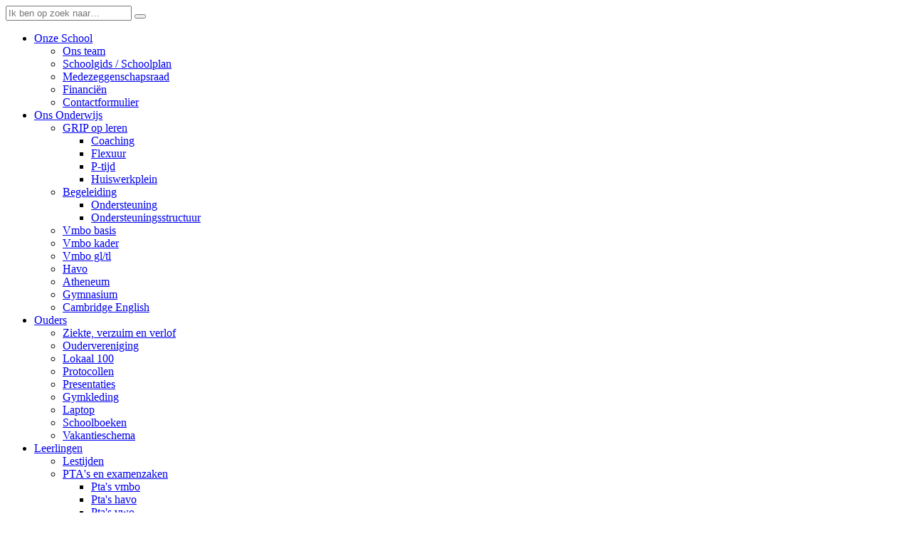

--- FILE ---
content_type: text/html; charset=utf-8
request_url: https://maerlant.eu/Inloggen/ctl/SendPassword?returnurl=https://maerlant.eu/Inloggen
body_size: 11579
content:
<!DOCTYPE html PUBLIC "-//W3C//DTD XHTML 1.0 Transitional//EN" "http://www.w3.org/TR/xhtml1/DTD/xhtml1-transitional.dtd">
<html  xml:lang="nl-NL" lang="nl-NL" xmlns="http://www.w3.org/1999/xhtml">
<head id="Head"><meta content="text/html; charset=UTF-8" http-equiv="Content-Type" />
<meta name="REVISIT-AFTER" content="1 DAYS" />
<meta name="RATING" content="GENERAL" />
<meta name="RESOURCE-TYPE" content="DOCUMENT" />
<meta content="text/javascript" http-equiv="Content-Script-Type" />
<meta content="text/css" http-equiv="Content-Style-Type" />

<!-- Google tag (gtag.js) --> <script async src="https://www.googletagmanager.com/gtag/js?id=G-VSNTW3HT59"></script> <script> window.dataLayer = window.dataLayer || []; function gtag(){dataLayer.push(arguments);} gtag('js', new Date()); gtag('config', 'G-VSNTW3HT59'); </script>

<title>
	Maerlant > Inloggen
</title><meta id="MetaRobots" name="robots" content="INDEX, FOLLOW" /><link href="/Portals/_default/Skins/_commonlibraries/js/Flickity/Flickity_v2.2/flickity.min.css?cdv=1659" type="text/css" rel="stylesheet"/><link href="/Portals/_default/Skins/_commonlibraries/js/Fancybox/Fancybox_v3.5.7/jquery.fancybox.min.css?cdv=1659" type="text/css" rel="stylesheet"/><link href="/Portals/_default/Skins/_commonlibraries/js/animate-on-scroll/aos.css?cdv=1659" type="text/css" rel="stylesheet"/><link href="/Portals/_default/Skins/_commonlibraries/css/common.css?cdv=1659" type="text/css" rel="stylesheet"/><link href="/Resources/Shared/stylesheets/dnndefault/7.0.0/default.css?cdv=1659" type="text/css" rel="stylesheet"/><link href="/Admin/Security/module.css?cdv=1659" type="text/css" rel="stylesheet"/><link href="/Portals/_default/Skins/Maerlant 2021/skin.css?cdv=1659" type="text/css" rel="stylesheet"/><link href="/Portals/852/portal.css?cdv=1659" type="text/css" rel="stylesheet"/><link href="/Portals/_default/Skins/_commonlibraries/fonts/fontawesome/fontawesome5.8.2/css/all.min.css?cdv=1659" type="text/css" rel="stylesheet"/><script src="/Resources/libraries/jQuery/03_07_01/jquery.js?cdv=1659" type="text/javascript"></script><script src="/Resources/libraries/jQuery-Migrate/03_04_01/jquery-migrate.js?cdv=1659" type="text/javascript"></script><script src="/Resources/libraries/jQuery-UI/01_13_03/jquery-ui.min.js?cdv=1659" type="text/javascript"></script><script src="/Resources/libraries/HoverIntent/01_10_01/jquery.hoverIntent.min.js?cdv=1659" type="text/javascript"></script><meta name="og:type" content="website" property="og:type" /><meta name="og:title" content="Inloggen" property="og:title" /><meta name="og:url" content="https://maerlant.eu/Inloggen" property="og:url" /><meta name="twitter:card" content="summary" /><meta name="twitter:site" content="website" /><meta name="twitter:title" content="Inloggen" /><meta name="twitter:creator" content="web2work" /><meta name="twitter:url" content="https://maerlant.eu/Inloggen" /><link id="canonical" name="canonical" rel="canonical" href="https://maerlant.eu/Inloggen"></link><link rel='icon' href='/Portals/852/favicon.ico?ver=a_Fmwqj32ANRU2ZBBAv79Q%3d%3d' type='image/x-icon' /><meta name="theme-color" content="#000000" /><meta name="viewport" content="width=device-width, initial-scale=1.0, maximum-scale=1" /><meta name="format-detection" content="telephone=no" /></head>
<body id="Body">

    <form method="post" action="/Inloggen/ctl/SendPassword?returnurl=https://maerlant.eu/Inloggen" id="Form" enctype="multipart/form-data">
<div class="aspNetHidden">
<input type="hidden" name="__EVENTTARGET" id="__EVENTTARGET" value="" />
<input type="hidden" name="__EVENTARGUMENT" id="__EVENTARGUMENT" value="" />
<input type="hidden" name="__VIEWSTATE" id="__VIEWSTATE" value="evypE60N2CRHjnw2DQIV9zbDtHS/KIfCoBOTpVK4pMCsf08HNWFLV3w146+1eqXT6gttyLNb/uXqI+8oazBS+xk2yCsLEM31FDY1Y5tG6DTabaA42WILJxiw9T7nI+tqN0g7n4KU+9b49jpljQb/YVd7ecdRuRX2m0HslXnGIAynUEpNe3+WQ/Se5fmqlHBc5STttBoZE3fZEMfqOyWOCi0cARGNxgvVVg9WnyhGXmZXuHlZyMuOik7Aq1AouctN7IpGPdj/0R/2EJZEgt7qt/IDhR302iH4vXVnWVEShU3GnVDhwQJHEO4jhapF39v/p8g/nXBMJCnFQzyCCzov0bAx7UEB13Zz7kGFZWc14Oxo19DQNZxH7/fgJmZkslVB8Xomlz35TLmYO/QXY9JYC+56vv4WJKfB3h7+K9P/H/wEEVwelUvwPj39/rGcpOQ0+sicGedcFz2gsrP+HcpDJc+4o749ENxpVh5l/DwE1nfJWrqz77d2c6UD4R116+s7qLK9kbAXq2jdt6r+ZWSD7MEO7lDQHzOcIZKaXyEL60j2NyCYYp3+2Oe6/R6tbib6s/bZxB4iX0twYUnOXCQ69k3wtjAI6y5BaD7LCxbScIDcXBbHZ3/N7lbu/c6hrGaVvSpxQVmZlf1h2OOQeiYUmmNiTjkBMhWJOI3mhVnn44mZNZ7LCftBaMAy6lL28lgQ/ImxxRP/prr7k61gN3kF98R3uleVDz1S0URiYg==" />
</div>

<script type="text/javascript">
//<![CDATA[
var theForm = document.forms['Form'];
if (!theForm) {
    theForm = document.Form;
}
function __doPostBack(eventTarget, eventArgument) {
    if (!theForm.onsubmit || (theForm.onsubmit() != false)) {
        theForm.__EVENTTARGET.value = eventTarget;
        theForm.__EVENTARGUMENT.value = eventArgument;
        theForm.submit();
    }
}
//]]>
</script>


<script src="/WebResource.axd?d=pynGkmcFUV2epgab0_bFxSbwmbUeQlKg2XbvPIXH_BaX6ZR4-o5B9O1nHjg1&amp;t=638901843720898773" type="text/javascript"></script>


<script type="text/javascript">
//<![CDATA[
var __cultureInfo = {"name":"nl-NL","numberFormat":{"CurrencyDecimalDigits":2,"CurrencyDecimalSeparator":",","IsReadOnly":false,"CurrencyGroupSizes":[3],"NumberGroupSizes":[3],"PercentGroupSizes":[3],"CurrencyGroupSeparator":".","CurrencySymbol":"€","NaNSymbol":"NaN","CurrencyNegativePattern":12,"NumberNegativePattern":1,"PercentPositivePattern":1,"PercentNegativePattern":1,"NegativeInfinitySymbol":"-∞","NegativeSign":"-","NumberDecimalDigits":2,"NumberDecimalSeparator":",","NumberGroupSeparator":".","CurrencyPositivePattern":2,"PositiveInfinitySymbol":"∞","PositiveSign":"+","PercentDecimalDigits":2,"PercentDecimalSeparator":",","PercentGroupSeparator":".","PercentSymbol":"%","PerMilleSymbol":"‰","NativeDigits":["0","1","2","3","4","5","6","7","8","9"],"DigitSubstitution":1},"dateTimeFormat":{"AMDesignator":"","Calendar":{"MinSupportedDateTime":"\/Date(-62135596800000)\/","MaxSupportedDateTime":"\/Date(253402297199999)\/","AlgorithmType":1,"CalendarType":1,"Eras":[1],"TwoDigitYearMax":2029,"IsReadOnly":false},"DateSeparator":"-","FirstDayOfWeek":1,"CalendarWeekRule":2,"FullDateTimePattern":"dddd d MMMM yyyy HH:mm:ss","LongDatePattern":"dddd d MMMM yyyy","LongTimePattern":"HH:mm:ss","MonthDayPattern":"d MMMM","PMDesignator":"","RFC1123Pattern":"ddd, dd MMM yyyy HH\u0027:\u0027mm\u0027:\u0027ss \u0027GMT\u0027","ShortDatePattern":"d-M-yyyy","ShortTimePattern":"HH:mm","SortableDateTimePattern":"yyyy\u0027-\u0027MM\u0027-\u0027dd\u0027T\u0027HH\u0027:\u0027mm\u0027:\u0027ss","TimeSeparator":":","UniversalSortableDateTimePattern":"yyyy\u0027-\u0027MM\u0027-\u0027dd HH\u0027:\u0027mm\u0027:\u0027ss\u0027Z\u0027","YearMonthPattern":"MMMM yyyy","AbbreviatedDayNames":["zo","ma","di","wo","do","vr","za"],"ShortestDayNames":["zo","ma","di","wo","do","vr","za"],"DayNames":["zondag","maandag","dinsdag","woensdag","donderdag","vrijdag","zaterdag"],"AbbreviatedMonthNames":["jan","feb","mrt","apr","mei","jun","jul","aug","sep","okt","nov","dec",""],"MonthNames":["januari","februari","maart","april","mei","juni","juli","augustus","september","oktober","november","december",""],"IsReadOnly":false,"NativeCalendarName":"Gregoriaanse kalender","AbbreviatedMonthGenitiveNames":["jan","feb","mrt","apr","mei","jun","jul","aug","sep","okt","nov","dec",""],"MonthGenitiveNames":["januari","februari","maart","april","mei","juni","juli","augustus","september","oktober","november","december",""]},"eras":[1,"n.Chr.",null,0]};//]]>
</script>

<script src="/ScriptResource.axd?d=NJmAwtEo3IpYpMRWH1jsx2z1lAKbBKEK9uk1sYXBSZKQokI3ezIGH0smHkCrCBe7NzgzrbWe4CYGNIs3bcXpaLlwrtm5AF_RvhjgvylShXugWfOVop7eX78fFcSVpo99ST4HRg2&amp;t=32e5dfca" type="text/javascript"></script>
<script src="/ScriptResource.axd?d=dwY9oWetJoLq_JCNXG2mGxSEvyTP7DX8eMFBsVL08Cm5q99EymmJ5nrgZYeJmpXi-3bL1jNGIPuSOomQ62O_Ro_rDUgEQOY44KzzNlJeaNHiPP5Dso7uvz7YFhUgz491M5yQcqPuS20n4RtG0&amp;t=32e5dfca" type="text/javascript"></script>
<div class="aspNetHidden">

	<input type="hidden" name="__VIEWSTATEGENERATOR" id="__VIEWSTATEGENERATOR" value="CA0B0334" />
	<input type="hidden" name="__EVENTVALIDATION" id="__EVENTVALIDATION" value="7Et9eWkIzCw0E2n2jTUR/cQKsiCK8AFOTzLaPh2JsslUZmM9+M5zIZJJ6q/Lj1XIuaOXBFxlLxIdIuHnmjZdu/nMssYdOnC2gSLHYOxkpfz0l1oi4l0OJul2bAIwKxVmQ5C2p3mOeO2UCRMKjFphBdaWtWnRZxJsiz302HyVtiNVTq+7" />
</div><script src="/Portals/_default/Skins/_commonlibraries/js/Fancybox/Fancybox_v3.5.7/jquery.fancybox.min.js?cdv=1659" type="text/javascript"></script><script src="/Portals/_default/Skins/_commonlibraries/js/animate-on-scroll/aos.js?cdv=1659" type="text/javascript"></script><script src="/js/dnn.js?cdv=1659" type="text/javascript"></script><script src="/Portals/_default/Skins/_commonlibraries/js/cookie/cookie-consent_v1.0.0/cookie-consent.js?cdv=1659" type="text/javascript"></script><script src="/Portals/_default/Skins/_commonlibraries/js/Flickity/Flickity_v2.2/flickity.pkgd.min.js?cdv=1659" type="text/javascript"></script><script src="/js/dnncore.js?cdv=1659" type="text/javascript"></script><script src="/Resources/libraries/DnnPlugins/09_13_10/dnn.jquery.js?cdv=1659" type="text/javascript"></script>
<script type="text/javascript">
//<![CDATA[
Sys.WebForms.PageRequestManager._initialize('ScriptManager', 'Form', [], [], [], 90, '');
//]]>
</script>

        
        
        




<!-- JQUERY -->


<!-- COOKIE -->
<!--CDF(Javascript|/Portals/_default/Skins/_commonlibraries/js/cookie/cookie-consent_v1.0.0/cookie-consent.js?cdv=1659|DnnBodyProvider|100)-->

<!-- FLICKiTY -->
<!--CDF(Javascript|/Portals/_default/Skins/_commonlibraries/js/Flickity/Flickity_v2.2/flickity.pkgd.min.js?cdv=1659|DnnBodyProvider|100)-->
<!--CDF(Css|/Portals/_default/Skins/_commonlibraries/js/Flickity/Flickity_v2.2/flickity.min.css?cdv=1659|DnnPageHeaderProvider|0)-->

<!-- FANCYBOX -->
<!--CDF(Javascript|/Portals/_default/Skins/_commonlibraries/js/Fancybox/Fancybox_v3.5.7/jquery.fancybox.min.js?cdv=1659|DnnBodyProvider|1)-->
<!--CDF(Css|/Portals/_default/Skins/_commonlibraries/js/Fancybox/Fancybox_v3.5.7/jquery.fancybox.min.css?cdv=1659|DnnPageHeaderProvider|0)-->

<!-- ANIMATE ON SCROLL -->
<!--CDF(Javascript|/Portals/_default/Skins/_commonlibraries/js/animate-on-scroll/aos.js?cdv=1659|DnnBodyProvider|1)-->
<!--CDF(Css|/Portals/_default/Skins/_commonlibraries/js/animate-on-scroll/aos.css?cdv=1659|DnnPageHeaderProvider|0)-->

<!-- FONT AWESOME -->
<!--CDF(Css|/Portals/_default/Skins/_commonlibraries/fonts/fontawesome/fontawesome5.8.2/css/all.min.css?cdv=1659|DnnPageHeaderProvider|100)-->

<!-- COMMON -->
<!--CDF(Css|/Portals/_default/Skins/_commonlibraries/css/common.css?cdv=1659|DnnPageHeaderProvider|0)-->



	
<!-- COMMON VB-->
<div id="dnn_ControlPanel"></div>

<div id="Wrapper" class="Parent58425 Page58425 Portal852 Root">
	<div id="Header">
		<div class="InnerWrapper">	
		
			<div class="Topheader">
				<a id="dnn_dnnLOGIN_loginLink" class="inloggen" rel="nofollow" onclick="this.disabled=true;" href="https://maerlant.eu/Inloggen?returnurl=%2fInloggen%2fctl%2fSendPassword"> </a>
	
				<div id="Search" class="SearchWrapper">
					<input class="SearchInput" type="text" placeholder="Ik ben op zoek naar…">		
					<button type="button" class="SearchSubmit"></button>
								
				</div>
				<a class="HeaderIcon WorkspaceIcon" href="https://workspace.yellowarrow.nl/galilei" target="_blank" title="Workspace"></a>
				<a class="HeaderIcon WebmailIcon" href="http://mail.maerlant.eu" target="_blank" title="Webmail"></a>
				<a class="HeaderIcon InstagramIcon"  href="https://www.instagram.com/maerlantbrielle/?hl=nl" target="_blank"  title="Instagram"></a>
				<a class="HeaderIcon FacebookIcon"  href="https://www.facebook.com/maerlantbrielle/" target="_blank"  title="Facebook"></a>
				<a class="HeaderIcon MagisterIcon"  href="https://maerlant.magister.net/" target="_blank" title="Magister"></a>


				
				<!--
				<div id="Login">	
	
							<ul class="inlogopties">
										
							
								<span>Inloggen</span>
								<div>
									<li>
										<a href="/Inloggen">
											Inloggen ouders
											<p class="InlogInfo">
												<i>Informatie over:</i><br>
												<br>
												<i class="small">
													Aanwezigheld</br>
													Magister<br>
													Rooster<br>
													Proefwerkweek<br>
													Bereikbaarheid<br>
													Brieven<br>
													Presentaties<br>
													Foto's			
												</i>
											</p>
										</a>
									</li>
									<li><a href="/Inloggen">Inloggen leerlingen	
										<p class="InlogInfo">
												<i>Informatie over:</i><br>
												<br>
												<i class="small">
													Aanwezigheld</br>
									
													Brieven<br>
													Presentaties<br>
													Foto's			
												</i>
											</p></a></li>
									<li><a href="/Inloggen">Inloggen medewerker	
										<p class="InlogInfo">
												<i>Informatie over:</i><br>
												<br>
												<i class="small">
													Aanwezigheld</br>
													Magister<br>								
													Bereikbaarheid<br>
													Brieven<br>
													Presentaties<br>
													Foto's			
												</i>
											</p> </a></li>
								</div>
							</ul>		
							
				</div>
			-->
				
			</div>
			
			
			<div class="Bottomheader">		
				<a href="/" id="Logo"></a>
				<div id="Menu" class="clearfix">
				
					<div class="DesktopMenu">
	<div class="RadMenu RadMenu_MainMenu">
		<ul class="rmRootGroup rmHorizontal">
			
	<li class="rmItem rmFirst rmExpandDown" data-tabid="58455" >
		
			<a class="rmLink" href="https://maerlant.eu/Onze-School" target="">
				<span class="rmText">Onze School</span>
			</a>
				
			<div class="rmSlide">	
				<ul class="rmGroup rmLevel0">
				
	<li class="rmItem rmFirst" data-tabid="58522" >
		
			<a class="rmLink" href="https://maerlant.eu/Onze-School/Ons-team" target="">
				<span class="rmText">Ons team</span>
			</a>
		
	</li>

	<li class="rmItem" data-tabid="58523" >
		
			<a class="rmLink" href="https://maerlant.eu/Onze-School/Schoolgids-Schoolplan" target="">
				<span class="rmText">Schoolgids / Schoolplan</span>
			</a>
		
	</li>

	<li class="rmItem" data-tabid="58524" >
		
			<a class="rmLink" href="https://maerlant.eu/Onze-School/Medezeggenschapsraad" target="">
				<span class="rmText">Medezeggenschapsraad</span>
			</a>
		
	</li>

	<li class="rmItem" data-tabid="58585" >
		
			<a class="rmLink" href="https://maerlant.eu/Onze-School/Financi&#235;n" target="">
				<span class="rmText">Financi&#235;n</span>
			</a>
		
	</li>

	<li class="rmItem rmLast" data-tabid="58592" >
		
			<a class="rmLink" href="https://maerlant.eu/Onze-School/Contactformulier" target="">
				<span class="rmText">Contactformulier</span>
			</a>
		
	</li>

				</ul>
			</div>         
		
	</li>

	<li class="rmItem rmExpandDown" data-tabid="58456" >
		
			<a class="rmLink" href="https://maerlant.eu/Ons-Onderwijs" target="">
				<span class="rmText">Ons Onderwijs</span>
			</a>
				
			<div class="rmSlide">	
				<ul class="rmGroup rmLevel0">
				
	<li class="rmItem rmFirst rmExpandDown" data-tabid="58512" >
		
			<a class="rmLink" href="https://maerlant.eu/Ons-Onderwijs/GRIP-op-leren" target="">
				<span class="rmText">GRIP op leren</span>
			</a>
				
			<div class="rmSlide">	
				<ul class="rmGroup rmLevel1">
				
	<li class="rmItem rmFirst" data-tabid="58513" >
		
			<a class="rmLink" href="https://maerlant.eu/Ons-Onderwijs/GRIP-op-leren/Coaching" target="">
				<span class="rmText">Coaching</span>
			</a>
		
	</li>

	<li class="rmItem" data-tabid="58514" >
		
			<a class="rmLink" href="https://maerlant.eu/Ons-Onderwijs/GRIP-op-leren/Flexuur" target="">
				<span class="rmText">Flexuur</span>
			</a>
		
	</li>

	<li class="rmItem" data-tabid="58468" >
		
			<a class="rmLink" href="https://maerlant.eu/Ons-Onderwijs/GRIP-op-leren/P-tijd" target="">
				<span class="rmText">P-tijd</span>
			</a>
		
	</li>

	<li class="rmItem rmLast" data-tabid="62050" >
		
			<a class="rmLink" href="https://maerlant.eu/Ons-Onderwijs/GRIP-op-leren/Huiswerkplein" target="">
				<span class="rmText">Huiswerkplein</span>
			</a>
		
	</li>

				</ul>
			</div>         
		
	</li>

	<li class="rmItem rmExpandDown" data-tabid="58515" >
		
			<a class="rmLink" href="https://maerlant.eu/Ons-Onderwijs/Begeleiding" target="">
				<span class="rmText">Begeleiding</span>
			</a>
				
			<div class="rmSlide">	
				<ul class="rmGroup rmLevel1">
				
	<li class="rmItem rmFirst" data-tabid="58517" >
		
			<a class="rmLink" href="https://maerlant.eu/Ons-Onderwijs/Begeleiding/Ondersteuning" target="">
				<span class="rmText">Ondersteuning</span>
			</a>
		
	</li>

	<li class="rmItem rmLast" data-tabid="58516" >
		
			<a class="rmLink" href="https://maerlant.eu/Ons-Onderwijs/Begeleiding/Ondersteuningsstructuur" target="">
				<span class="rmText">Ondersteuningsstructuur</span>
			</a>
		
	</li>

				</ul>
			</div>         
		
	</li>

	<li class="rmItem" data-tabid="62055" >
		
			<a class="rmLink" href="https://maerlant.eu/Ons-Onderwijs/Vmbo-basis" target="">
				<span class="rmText">Vmbo basis</span>
			</a>
		
	</li>

	<li class="rmItem" data-tabid="62056" >
		
			<a class="rmLink" href="https://maerlant.eu/Ons-Onderwijs/Vmbo-kader" target="">
				<span class="rmText">Vmbo kader</span>
			</a>
		
	</li>

	<li class="rmItem" data-tabid="62057" >
		
			<a class="rmLink" href="https://maerlant.eu/Ons-Onderwijs/Vmbo-gl-tl" target="">
				<span class="rmText">Vmbo gl/tl</span>
			</a>
		
	</li>

	<li class="rmItem" data-tabid="62058" >
		
			<a class="rmLink" href="https://maerlant.eu/Ons-Onderwijs/Havo" target="">
				<span class="rmText">Havo</span>
			</a>
		
	</li>

	<li class="rmItem" data-tabid="63102" >
		
			<a class="rmLink" href="https://maerlant.eu/Ons-Onderwijs/Atheneum" target="">
				<span class="rmText">Atheneum</span>
			</a>
		
	</li>

	<li class="rmItem" data-tabid="63103" >
		
			<a class="rmLink" href="https://maerlant.eu/Ons-Onderwijs/Gymnasium" target="">
				<span class="rmText">Gymnasium</span>
			</a>
		
	</li>

	<li class="rmItem rmLast" data-tabid="64171" >
		
			<a class="rmLink" href="https://maerlant.eu/Ons-Onderwijs/Cambridge-English" target="">
				<span class="rmText">Cambridge English</span>
			</a>
		
	</li>

				</ul>
			</div>         
		
	</li>

	<li class="rmItem rmExpandDown" data-tabid="58457" >
		
			<a class="rmLink" href="https://maerlant.eu/Ouders" target="">
				<span class="rmText">Ouders</span>
			</a>
				
			<div class="rmSlide">	
				<ul class="rmGroup rmLevel0">
				
	<li class="rmItem rmFirst" data-tabid="58518" >
		
			<a class="rmLink" href="https://maerlant.eu/Ouders/Ziekte-verzuim-en-verlof" target="">
				<span class="rmText">Ziekte, verzuim en verlof</span>
			</a>
		
	</li>

	<li class="rmItem" data-tabid="58519" >
		
			<a class="rmLink" href="https://maerlant.eu/Ouders/Oudervereniging" target="">
				<span class="rmText">Oudervereniging</span>
			</a>
		
	</li>

	<li class="rmItem" data-tabid="58520" >
		
			<a class="rmLink" href="https://maerlant.eu/Ouders/Lokaal-100" target="">
				<span class="rmText">Lokaal 100</span>
			</a>
		
	</li>

	<li class="rmItem" data-tabid="58521" >
		
			<a class="rmLink" href="https://maerlant.eu/Ouders/Protocollen" target="">
				<span class="rmText">Protocollen</span>
			</a>
		
	</li>

	<li class="rmItem" data-tabid="58658" >
		
			<a class="rmLink" href="https://maerlant.eu/Ouders/Presentaties" target="">
				<span class="rmText">Presentaties</span>
			</a>
		
	</li>

	<li class="rmItem" data-tabid="59423" >
		
			<a class="rmLink" href="https://maerlant.eu/Ouders/Gymkleding" target="">
				<span class="rmText">Gymkleding</span>
			</a>
		
	</li>

	<li class="rmItem" data-tabid="60750" >
		
			<a class="rmLink" href="https://maerlant.eu/Ouders/Laptop" target="">
				<span class="rmText">Laptop</span>
			</a>
		
	</li>

	<li class="rmItem" data-tabid="60798" >
		
			<a class="rmLink" href="https://maerlant.eu/Ouders/Schoolboeken" target="">
				<span class="rmText">Schoolboeken</span>
			</a>
		
	</li>

	<li class="rmItem rmLast" data-tabid="60984" >
		
			<a class="rmLink" href="https://maerlant.eu/Ouders/Vakantieschema" target="">
				<span class="rmText">Vakantieschema</span>
			</a>
		
	</li>

				</ul>
			</div>         
		
	</li>

	<li class="rmItem rmExpandDown" data-tabid="58458" >
		
			<a class="rmLink" href="https://maerlant.eu/Leerlingen" target="">
				<span class="rmText">Leerlingen</span>
			</a>
				
			<div class="rmSlide">	
				<ul class="rmGroup rmLevel0">
				
	<li class="rmItem rmFirst" data-tabid="58460" >
		
			<a class="rmLink" href="https://maerlant.eu/Leerlingen/Lestijden" target="">
				<span class="rmText">Lestijden</span>
			</a>
		
	</li>

	<li class="rmItem rmExpandDown" data-tabid="58463" >
		
			<a class="rmLink" href="https://maerlant.eu/Leerlingen/PTAs-en-examenzaken" target="">
				<span class="rmText">PTA&#39;s en examenzaken</span>
			</a>
				
			<div class="rmSlide">	
				<ul class="rmGroup rmLevel1">
				
	<li class="rmItem rmFirst" data-tabid="59359" >
		
			<a class="rmLink" href="https://maerlant.eu/Leerlingen/PTAs-en-examenzaken/Ptas-vmbo" target="">
				<span class="rmText">Pta&#39;s vmbo</span>
			</a>
		
	</li>

	<li class="rmItem" data-tabid="59360" >
		
			<a class="rmLink" href="https://maerlant.eu/Leerlingen/PTAs-en-examenzaken/Ptas-havo" target="">
				<span class="rmText">Pta&#39;s havo</span>
			</a>
		
	</li>

	<li class="rmItem rmLast" data-tabid="59361" >
		
			<a class="rmLink" href="https://maerlant.eu/Leerlingen/PTAs-en-examenzaken/Ptas-vwo" target="">
				<span class="rmText">Pta&#39;s vwo</span>
			</a>
		
	</li>

				</ul>
			</div>         
		
	</li>

	<li class="rmItem" data-tabid="58464" >
		
			<a class="rmLink" href="https://maerlant.eu/Leerlingen/Schooldecanen-LOB" target="">
				<span class="rmText">Schooldecanen / LOB</span>
			</a>
		
	</li>

	<li class="rmItem" data-tabid="58465" >
		
			<a class="rmLink" href="https://maerlant.eu/Leerlingen/Leerlingenraad" target="">
				<span class="rmText">Leerlingenraad</span>
			</a>
		
	</li>

	<li class="rmItem" data-tabid="58466" >
		
			<a class="rmLink" href="https://maerlant.eu/Leerlingen/Leerlingenstatuut" target="">
				<span class="rmText">Leerlingenstatuut</span>
			</a>
		
	</li>

	<li class="rmItem" data-tabid="58467" >
		
			<a class="rmLink" href="https://maerlant.eu/Leerlingen/Bibliotheek-OLC" target="">
				<span class="rmText">Bibliotheek / OLC</span>
			</a>
		
	</li>

	<li class="rmItem" data-tabid="58461" >
		
			<a class="rmLink" href="https://maerlant.eu/Leerlingen/Bevorderingsnormen" target="">
				<span class="rmText">Bevorderingsnormen</span>
			</a>
		
	</li>

	<li class="rmItem" data-tabid="58586" >
		
			<a class="rmLink" href="https://maerlant.eu/Leerlingen/Leerlingloket" target="">
				<span class="rmText">Leerlingloket</span>
			</a>
		
	</li>

	<li class="rmItem rmLast" data-tabid="61866" >
		
			<a class="rmLink" href="https://maerlant.eu/Leerlingen/Podcast-Maerlant-radio" target="">
				<span class="rmText">Podcast - Maerlant radio</span>
			</a>
		
	</li>

				</ul>
			</div>         
		
	</li>

	<li class="rmItem rmExpandDown" data-tabid="58459" >
		
			<a class="rmLink" href="https://maerlant.eu/Groep-7-8" target="">
				<span class="rmText">Groep 7/8</span>
			</a>
				
			<div class="rmSlide">	
				<ul class="rmGroup rmLevel0">
				
	<li class="rmItem rmFirst" data-tabid="58587" >
		
			<a class="rmLink" href="https://maerlant.eu/Groep-7-8/Waarom-Maerlant" target="">
				<span class="rmText">Waarom Maerlant</span>
			</a>
		
	</li>

	<li class="rmItem" data-tabid="58588" >
		
			<a class="rmLink" href="https://maerlant.eu/Groep-7-8/Kennismaken" target="">
				<span class="rmText">Kennismaken</span>
			</a>
		
	</li>

	<li class="rmItem" data-tabid="58589" >
		
			<a class="rmLink" href="https://maerlant.eu/Groep-7-8/Open-Huis" target="">
				<span class="rmText">Open Huis</span>
			</a>
		
	</li>

	<li class="rmItem" data-tabid="58590" >
		
			<a class="rmLink" href="https://maerlant.eu/Groep-7-8/Aanmelding" target="">
				<span class="rmText">Aanmelding</span>
			</a>
		
	</li>

	<li class="rmItem" data-tabid="58591" >
		
			<a class="rmLink" href="https://maerlant.eu/Groep-7-8/Virtuele-schooltour" target="">
				<span class="rmText">Virtuele schooltour</span>
			</a>
		
	</li>

	<li class="rmItem rmLast" data-tabid="61964" >
		
			<a class="rmLink" href="https://maerlant.eu/Groep-7-8/Socrates-programma" target="">
				<span class="rmText">Socrates programma</span>
			</a>
		
	</li>

				</ul>
			</div>         
		
	</li>

	<li class="rmItem rmLast" data-tabid="62066" >
		
			<a class="rmLink" href="https://maerlant.eu/Werken-bij" target="">
				<span class="rmText">Werken bij</span>
			</a>
		
	</li>

		</ul>
	</div>
</div>







					
					<div class="MobileMenuTrigger"></div>
 
				</div>		
			</div>			
		</div>
							<div id="MobileMenu"> 
						


<ul id="MobiNav">
	
<li class="item first haschild" >
	
		<a href="https://maerlant.eu/Onze-School">Onze School</a>
	
        	<ul class="subLevel">
	
<li class="item first" >
	
		<a href="https://maerlant.eu/Onze-School/Ons-team">Ons team</a>
	
</li>

<li class="item" >
	
		<a href="https://maerlant.eu/Onze-School/Schoolgids-Schoolplan">Schoolgids / Schoolplan</a>
	
</li>

<li class="item" >
	
		<a href="https://maerlant.eu/Onze-School/Medezeggenschapsraad">Medezeggenschapsraad</a>
	
</li>

<li class="item" >
	
		<a href="https://maerlant.eu/Onze-School/Financi&#235;n">Financi&#235;n</a>
	
</li>

<li class="item last" >
	
		<a href="https://maerlant.eu/Onze-School/Contactformulier">Contactformulier</a>
	
</li>

		</ul>
         
	
</li>

<li class="item haschild" >
	
		<a href="https://maerlant.eu/Ons-Onderwijs">Ons Onderwijs</a>
	
        	<ul class="subLevel">
	
<li class="item first haschild" >
	
		<a href="https://maerlant.eu/Ons-Onderwijs/GRIP-op-leren">GRIP op leren</a>
	
        	<ul class="subLevel">
	
<li class="item first" >
	
		<a href="https://maerlant.eu/Ons-Onderwijs/GRIP-op-leren/Coaching">Coaching</a>
	
</li>

<li class="item" >
	
		<a href="https://maerlant.eu/Ons-Onderwijs/GRIP-op-leren/Flexuur">Flexuur</a>
	
</li>

<li class="item" >
	
		<a href="https://maerlant.eu/Ons-Onderwijs/GRIP-op-leren/P-tijd">P-tijd</a>
	
</li>

<li class="item last" >
	
		<a href="https://maerlant.eu/Ons-Onderwijs/GRIP-op-leren/Huiswerkplein">Huiswerkplein</a>
	
</li>

		</ul>
         
	
</li>

<li class="item haschild" >
	
		<a href="https://maerlant.eu/Ons-Onderwijs/Begeleiding">Begeleiding</a>
	
        	<ul class="subLevel">
	
<li class="item first" >
	
		<a href="https://maerlant.eu/Ons-Onderwijs/Begeleiding/Ondersteuning">Ondersteuning</a>
	
</li>

<li class="item last" >
	
		<a href="https://maerlant.eu/Ons-Onderwijs/Begeleiding/Ondersteuningsstructuur">Ondersteuningsstructuur</a>
	
</li>

		</ul>
         
	
</li>

<li class="item" >
	
		<a href="https://maerlant.eu/Ons-Onderwijs/Vmbo-basis">Vmbo basis</a>
	
</li>

<li class="item" >
	
		<a href="https://maerlant.eu/Ons-Onderwijs/Vmbo-kader">Vmbo kader</a>
	
</li>

<li class="item" >
	
		<a href="https://maerlant.eu/Ons-Onderwijs/Vmbo-gl-tl">Vmbo gl/tl</a>
	
</li>

<li class="item" >
	
		<a href="https://maerlant.eu/Ons-Onderwijs/Havo">Havo</a>
	
</li>

<li class="item" >
	
		<a href="https://maerlant.eu/Ons-Onderwijs/Atheneum">Atheneum</a>
	
</li>

<li class="item" >
	
		<a href="https://maerlant.eu/Ons-Onderwijs/Gymnasium">Gymnasium</a>
	
</li>

<li class="item last" >
	
		<a href="https://maerlant.eu/Ons-Onderwijs/Cambridge-English">Cambridge English</a>
	
</li>

		</ul>
         
	
</li>

<li class="item haschild" >
	
		<a href="https://maerlant.eu/Ouders">Ouders</a>
	
        	<ul class="subLevel">
	
<li class="item first" >
	
		<a href="https://maerlant.eu/Ouders/Ziekte-verzuim-en-verlof">Ziekte, verzuim en verlof</a>
	
</li>

<li class="item" >
	
		<a href="https://maerlant.eu/Ouders/Oudervereniging">Oudervereniging</a>
	
</li>

<li class="item" >
	
		<a href="https://maerlant.eu/Ouders/Lokaal-100">Lokaal 100</a>
	
</li>

<li class="item" >
	
		<a href="https://maerlant.eu/Ouders/Protocollen">Protocollen</a>
	
</li>

<li class="item" >
	
		<a href="https://maerlant.eu/Ouders/Presentaties">Presentaties</a>
	
</li>

<li class="item" >
	
		<a href="https://maerlant.eu/Ouders/Gymkleding">Gymkleding</a>
	
</li>

<li class="item" >
	
		<a href="https://maerlant.eu/Ouders/Laptop">Laptop</a>
	
</li>

<li class="item" >
	
		<a href="https://maerlant.eu/Ouders/Schoolboeken">Schoolboeken</a>
	
</li>

<li class="item last" >
	
		<a href="https://maerlant.eu/Ouders/Vakantieschema">Vakantieschema</a>
	
</li>

		</ul>
         
	
</li>

<li class="item haschild" >
	
		<a href="https://maerlant.eu/Leerlingen">Leerlingen</a>
	
        	<ul class="subLevel">
	
<li class="item first" >
	
		<a href="https://maerlant.eu/Leerlingen/Lestijden">Lestijden</a>
	
</li>

<li class="item haschild" >
	
		<a href="https://maerlant.eu/Leerlingen/PTAs-en-examenzaken">PTA&#39;s en examenzaken</a>
	
        	<ul class="subLevel">
	
<li class="item first" >
	
		<a href="https://maerlant.eu/Leerlingen/PTAs-en-examenzaken/Ptas-vmbo">Pta&#39;s vmbo</a>
	
</li>

<li class="item" >
	
		<a href="https://maerlant.eu/Leerlingen/PTAs-en-examenzaken/Ptas-havo">Pta&#39;s havo</a>
	
</li>

<li class="item last" >
	
		<a href="https://maerlant.eu/Leerlingen/PTAs-en-examenzaken/Ptas-vwo">Pta&#39;s vwo</a>
	
</li>

		</ul>
         
	
</li>

<li class="item" >
	
		<a href="https://maerlant.eu/Leerlingen/Schooldecanen-LOB">Schooldecanen / LOB</a>
	
</li>

<li class="item" >
	
		<a href="https://maerlant.eu/Leerlingen/Leerlingenraad">Leerlingenraad</a>
	
</li>

<li class="item" >
	
		<a href="https://maerlant.eu/Leerlingen/Leerlingenstatuut">Leerlingenstatuut</a>
	
</li>

<li class="item" >
	
		<a href="https://maerlant.eu/Leerlingen/Bibliotheek-OLC">Bibliotheek / OLC</a>
	
</li>

<li class="item" >
	
		<a href="https://maerlant.eu/Leerlingen/Bevorderingsnormen">Bevorderingsnormen</a>
	
</li>

<li class="item" >
	
		<a href="https://maerlant.eu/Leerlingen/Leerlingloket">Leerlingloket</a>
	
</li>

<li class="item last" >
	
		<a href="https://maerlant.eu/Leerlingen/Podcast-Maerlant-radio">Podcast - Maerlant radio</a>
	
</li>

		</ul>
         
	
</li>

<li class="item haschild" >
	
		<a href="https://maerlant.eu/Groep-7-8">Groep 7/8</a>
	
        	<ul class="subLevel">
	
<li class="item first" >
	
		<a href="https://maerlant.eu/Groep-7-8/Waarom-Maerlant">Waarom Maerlant</a>
	
</li>

<li class="item" >
	
		<a href="https://maerlant.eu/Groep-7-8/Kennismaken">Kennismaken</a>
	
</li>

<li class="item" >
	
		<a href="https://maerlant.eu/Groep-7-8/Open-Huis">Open Huis</a>
	
</li>

<li class="item" >
	
		<a href="https://maerlant.eu/Groep-7-8/Aanmelding">Aanmelding</a>
	
</li>

<li class="item" >
	
		<a href="https://maerlant.eu/Groep-7-8/Virtuele-schooltour">Virtuele schooltour</a>
	
</li>

<li class="item last" >
	
		<a href="https://maerlant.eu/Groep-7-8/Socrates-programma">Socrates programma</a>
	
</li>

		</ul>
         
	
</li>

<li class="item last" >
	
		<a href="https://maerlant.eu/Werken-bij">Werken bij</a>
	
</li>

</ul>




					</div>   
	</div>
	
	
	<div id="dnn_BannerPane" class="BannerPane DNNEmptyPane"></div>
	
	
	<div id="Content">
		<div class="InnerWrapper">
		
		<div class="ContentRow clearfix">

				<div class="Submenu two-fifth">
						<div id="dnn_LeftNarrowPane" class="LeftNarrowPane DNNEmptyPane"></div> 
				</div> 
				
				<div id="dnn_RightWidePane" class="RightWidePane DNNEmptyPane"></div>            
				<div class="clear"></div>        
			</div>
			
			
			<div id="dnn_TopPane" class="TopPane DNNEmptyPane"></div>			
				
			<div class="ContentRow clearfix">
				
					<div>
				<div id="dnn_ContentPane" class="ContentPane"><div class="DnnModule DnnModule- DnnModule--1 DnnModule-Admin">

<div class="Container">
    <div class="ContainerHeader"></div>
    <div id="dnn_ctr_ContentPane" class="ContainerContent"><div id="dnn_ctr_ModuleContent" class="DNNModuleContent ModC">
	
<div class="dnnForm dnnSendPassword dnnClear">

	<div id="dnn_ctr_SendPassword_pnlRecover">
		
        
        <div class="dnnFormMessage dnnFormInfo"><span id="dnn_ctr_SendPassword_lblHelp">Als je je wachtwoord bent vergeten wordt er een e-mail met een wachtwoordherstel link naar het geregistreerde e-mailadres van dit account gestuurd. Klik op de link om doorverwezen te worden naar de pagina waar je een nieuw wachtwoord kunt instellen.</span></div>
	    
        <div id="dnn_ctr_SendPassword_divPassword" class="dnnSendPasswordContent">
		    <div id="dnn_ctr_SendPassword_divUsername" class="dnnFormItem">
			    
<div class="dnnLabel">    
    <label id="dnn_ctr_SendPassword_plUsername_label" for="dnn_ctr_SendPassword_txtUsername">
        <span id="dnn_ctr_SendPassword_plUsername_lblLabel">Gebruikersnaam:</span>   
    </label>
    <a id="dnn_ctr_SendPassword_plUsername_cmdHelp" tabindex="-1" class="dnnFormHelp" aria-label="Help" href="javascript:__doPostBack(&#39;dnn$ctr$SendPassword$plUsername$cmdHelp&#39;,&#39;&#39;)"></a>
    <div id="dnn_ctr_SendPassword_plUsername_pnlHelp" class="dnnTooltip">
			
        <div class="dnnFormHelpContent dnnClear">
            <span id="dnn_ctr_SendPassword_plUsername_lblHelp" class="dnnHelpText">Voer hier je gebruikersnaam in. In veel gevallen zal dit je e-mailadres zijn.</span>
            <a href="#" class="pinHelp" aria-label="Pin"></a>
       </div>   
    
		</div>
</div>


			    <input name="dnn$ctr$SendPassword$txtUsername" type="text" id="dnn_ctr_SendPassword_txtUsername" class="dnnFormRequired" />
		    </div>
		    
		    
	    </div>

    
	</div>

	<ul class="dnnActions dnnClear">
	    <li id="dnn_ctr_SendPassword_liSend"><a id="dnn_ctr_SendPassword_cmdSendPassword" class="dnnPrimaryAction" href="javascript:__doPostBack(&#39;dnn$ctr$SendPassword$cmdSendPassword&#39;,&#39;&#39;)">Verstuur wachtwoordherstel link</a></li>
	    <li id="dnn_ctr_SendPassword_liCancel"><a id="dnn_ctr_SendPassword_lnkCancel" class="dnnSecondaryAction" href="https://maerlant.eu/Inloggen">Annuleren</a></li>
	</ul>

</div>
</div></div>
    <div class="ContainerFooter"></div>
</div>
</div></div>
					</div>  

				<div id="dnn_RightNarrowPane" class="RightNarrowPane two-fifth last DNNEmptyPane"></div>     
					
				<div class="clear"></div>        
			</div>			

			
		
			
			<div class="ContentRow clearfix">
				<div id="dnn_OneHalfPane1" class="one-half DNNEmptyPane"></div>            
				<div id="dnn_OneHalfPane2" class="one-half last DNNEmptyPane"></div>            
				<div class="clear"></div>        
			</div>
			
			<div class="ContentRow clearfix">
				<div id="dnn_OneThirdPane1" class="one-third DNNEmptyPane"></div>            
				<div id="dnn_OneThirdPane2" class="one-third DNNEmptyPane"></div>            
				<div id="dnn_OneThirdPane3" class="one-third last DNNEmptyPane"></div>            
				<div class="clear"></div>        
			</div>
			
			<div class="ContentRow clearfix">
				<div id="dnn_OneFourthPane1" class="one-fourth DNNEmptyPane"></div>            
				<div id="dnn_OneFourthPane2" class="one-fourth DNNEmptyPane"></div>            
				<div id="dnn_OneFourthPane3" class="one-fourth DNNEmptyPane"></div>            
				<div id="dnn_OneFourthPane4" class="one-fourth last DNNEmptyPane"></div>            
				<div class="clear"></div>        
			</div>
            
            <div class="ContentRow clearfix">		         
				<div id="dnn_OneFifthPane1" class="one-fifth DNNEmptyPane"></div> 
                <div id="dnn_ThreeFifthPane1" class="three-fifth DNNEmptyPane"></div>
                <div id="dnn_OneFifthPane2" class="one-fifth last DNNEmptyPane"></div>                            
				<div class="clear"></div>        
			</div>
            
            <div class="ContentRow clearfix">
				<div id="dnn_OneSixthPane1" class="one-sixth DNNEmptyPane"></div> 
                <div id="dnn_OneSixthPane2" class="one-sixth DNNEmptyPane"></div>             
				<div id="dnn_FourSixthPane1" class="two-third last DNNEmptyPane"></div>  		       
				<div class="clear"></div>        
			</div>
			
			<div class="ContentRow WBContentRow1 clearfix">
				<div id="dnn_WBOneThirdPane1" class="WBOneThirdPane1 one-third DNNEmptyPane"></div> 	       
				<div id="dnn_WBTwoThirdPane1" class="WBTwoThirdPane1 two-third last DNNEmptyPane"></div> 	       
				<div class="clear"></div>        
			</div>
			
			<div class="ContentRow WBContentRow2 clearfix">
				<div id="dnn_WBOneThirdPane2" class="WBOneThirdPane2 one-third DNNEmptyPane"></div> 	
				<div id="dnn_WBTwoThirdPane2" class="WBTwoThirdPane2 two-third last DNNEmptyPane"></div>           
				<div class="clear"></div>        
			</div>
            			
			<div id="dnn_BottomPane" class="BottomPane DNNEmptyPane"></div>

		</div>
	</div>
	<div class="subFooter">
			<img class="subFooterImage" src="/Portals/_default/Skins/Maerlant 2021/images/footer.png">
	</div>
	<div id="Footer">
		<div class="InnerWrapper FlexWrapper">
			<a href="/" class="Footerlogo"></a>
			
			<div class="FooterPane">
				<b>Maerlant</b><br>	
				 Hossenbosdijk 14-16 <br>
				 3232 PX  Brielle <br>
				 <a href="tel:0181412210">0181 - 412210</a>  |  <a href="mailto: info@maerlant.eu">info@maerlant.eu</a><br>Postbus 104  |  3230 AC  Brielle			
			</div>
			<a href="https://www.galilei.nl" class="galileilogo" target="_blank">
				<img src="/Portals/_default/Skins/Maerlant 2021/images/Galilei-wit-transparant.png">
			</a>
			<a href="https://rpo-rijnmond.nl" class="rijnmondlogo" target="_blank">
				<img src="/Portals/_default/Skins/Maerlant 2021/images/rpo.png">
			</a>			
		</div>
	</div>
	
	
	
	
</div>

<div id="back-to-top" title="Naar boven"></div>


<script type="text/javascript">




	/////////////////////////////////////////////////////
	////////// 			   Flickty               ////////
	/////////////////////////////////////////////////////
	var $Banner = $('.BannerWrappe22').flickity({
	   cellAlign: 'left',
	   prevNextButtons: false,
	   pageDots: true,
	   wrapAround: true,
	   autoPlay: 5000,
	   setGallerySize: false,
	   draggable: false                              
	});
	
	/////////////////////////////////////////////////////
	////////// 			  FancyBox               ////////
	/////////////////////////////////////////////////////
	$(document).ready(function(){			   
		$('.fancybox2').fancybox({
			buttons: [
				"share",
				"slideShow",
				"download",
				"close"
			],
			animationEffect: 'fade',
			animationDuration: 300,
			clickContent: false,
			slideShow : { speed : 5000 } ,
			
			caption : function( instance, item ) {
				var caption = $(this).data('caption') || '';
				if ( item.type === 'image' ) {
					caption = (caption.length ? caption  : item.src.split("/").pop() ) ;
				}
				return caption;
			}
		});
	});

	/////////////////////////////////////////////////////
	////////// 	 	  Animate On Scroll          ////////
	/////////////////////////////////////////////////////
    AOS.init({
        
		easing: 'ease-in-out-sine'
    });

	
	/////////////////////////////////////////////////////
	////////// 	 	  Cookie Consent             ////////
	/////////////////////////////////////////////////////
	var CookieConsentSettings = {
		'Message': "Deze website gebruikt cookies om een optimale gebruiksvriendelijkheid te garanderen.",
		'DismissText' : 'Accepteren',
		'MoreInfoText' : 'Meer info',
		'MoreInfoLink' : '/privacy'
	}
	window.cookieconsent_settings = CookieConsentSettings

	/////////////////////////////////////////////////////
	//////////            Mobile Menu            ////////
	/////////////////////////////////////////////////////
	$(".MobileMenuTrigger").click(function(){	
		$(this).toggleClass("active");
		$("#MobileMenu").toggleClass("active");
		$("#Header").toggleClass("active");
	})

	$("#MobiNav .item.haschild, .item.haschild a").click(function(e){	
		e.stopPropagation();	
		$(this).toggleClass("active")	
	}) 	
	
	/////////////////////////////////////////////////////
	//////////              Search               ////////
	/////////////////////////////////////////////////////
	$(".SearchSubmit").on("click",function(e){
		e.preventDefault();
		$("#Search").toggleClass("active")
		var search = decodeURIComponent($(this).prev(".SearchInput").val().replace(/[^\w\s]/gi, ''));
		if (search.length > 0){
			var href = "https://maerlant.eu/Zoekresultaten/search/" + search			
			window.location.href = href;
		};	
	})

	$('.SearchInput').on('keydown', function(e) {
		if (e.which == 13) {
			e.preventDefault();
			$(".SearchSubmit").click();
		}
	});
	
	/////////////////////////////////////////////////////
	//////////           Scroll2Top              ////////
	/////////////////////////////////////////////////////
	var settings = {
		min:100,
		fadeIn:400,
		fadeOut:400,
		scrollSpeed:400,
		easingType:'swing'
	}

	$('#back-to-top').click(function (e) {
		$('html, body').animate({scrollTop:0}, settings.scrollSpeed, settings.easingType);
		e.preventDefault();
	});

/*	
	$(window).on("scroll", function(){
		var position = $(window).scrollTop();	
		if (position > settings.min){
			$('#back-to-top').addClass("active");
			$('#Header').addClass("stuck");
		} else {
			$('#back-to-top').removeClass("active");
			$('#Header').removeClass("stuck");
			
		}
	});
	
		$(document).on("ready", function(){
		var position = $(window).scrollTop();	
		if (position > settings.min){
			$('#back-to-top').addClass("active");
			$('#Header').addClass("stuck");
		} else {
			$('#back-to-top').removeClass("active");
			$('#Header').removeClass("stuck");
			
		}
	});
	*/

</script>



        <input name="ScrollTop" type="hidden" id="ScrollTop" />
        <input name="__dnnVariable" type="hidden" id="__dnnVariable" autocomplete="off" value="`{`__scdoff`:`1`}" />
        
    </form>
    <!--CDF(Javascript|/js/dnncore.js?cdv=1659|DnnBodyProvider|100)--><!--CDF(Css|/Resources/Shared/stylesheets/dnndefault/7.0.0/default.css?cdv=1659|DnnPageHeaderProvider|5)--><!--CDF(Css|/Portals/_default/Skins/Maerlant 2021/skin.css?cdv=1659|DnnPageHeaderProvider|15)--><!--CDF(Css|/Admin/Security/module.css?cdv=1659|DnnPageHeaderProvider|10)--><!--CDF(Css|/Portals/852/portal.css?cdv=1659|DnnPageHeaderProvider|35)--><!--CDF(Javascript|/js/dnn.js?cdv=1659|DnnBodyProvider|12)--><!--CDF(Javascript|/Resources/libraries/jQuery/03_07_01/jquery.js?cdv=1659|DnnPageHeaderProvider|5)--><!--CDF(Javascript|/Resources/libraries/jQuery-Migrate/03_04_01/jquery-migrate.js?cdv=1659|DnnPageHeaderProvider|6)--><!--CDF(Javascript|/Resources/libraries/DnnPlugins/09_13_10/dnn.jquery.js?cdv=1659|DnnBodyProvider|540)--><!--CDF(Javascript|/Resources/libraries/jQuery-UI/01_13_03/jquery-ui.min.js?cdv=1659|DnnPageHeaderProvider|10)--><!--CDF(Javascript|/Resources/libraries/HoverIntent/01_10_01/jquery.hoverIntent.min.js?cdv=1659|DnnPageHeaderProvider|55)-->
    
</body>
</html>


--- FILE ---
content_type: text/css
request_url: https://maerlant.eu/Admin/Security/module.css?cdv=1659
body_size: -642
content:
.dnnSendPasswordContent input[type="text"] {
  width: 35%;
}
.dnnSendPasswordContent ul.dnnActions {
  margin: 0;
  border: none;
  padding: 0;
}
.dnnSendPasswordContent {
  width: 550px;
}

.dnnPasswordResetContent input[type="text"] {
  width: 45%;
}
.dnnPasswordResetContent ul.dnnActions {
  margin: 0;
  border: none;
  padding: 0;
}
.dnnPasswordResetContent {
  width: 550px;
}
.dnnPasswordResetContent .confirm-password-tooltip {
  left: 3% !important;
}
